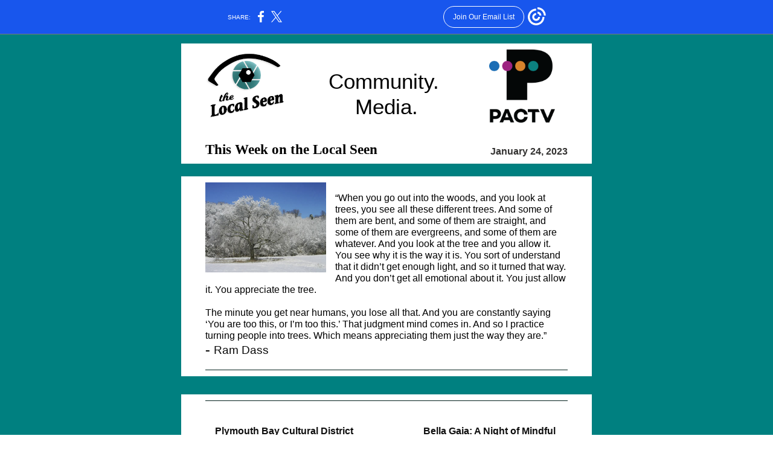

--- FILE ---
content_type: text/html; charset=utf-8
request_url: https://myemail-api.constantcontact.com/You-are-the-Local-Seen--Friend.html?soid=1102118098712&aid=wSQI2JjtiZc
body_size: 7982
content:
<!DOCTYPE html><html xmlns:fb="https://www.facebook.com/2008/fbml" lang="en-US"><head><meta property="og:title" content="You are the Local Seen  Friend"><meta property="og:site_name" content="the Local Seen by PACTV"><meta property="og:type" content="article"><meta property="og:image" content="https://files.constantcontact.com/8179b5b9001/0badfe73-e805-46b3-acd9-cd6f1ef3c67e.png"><meta property="og:image" content="https://files.constantcontact.com/8179b5b9001/bad67465-d00e-4ddb-9dc2-a65bba8f2004.png"><meta property="og:image" content="https://files.constantcontact.com/8179b5b9001/d0db21e7-b641-4453-9aaa-dd1915ad191f.jpg"><meta property="og:image" content="https://web-extract.constantcontact.com/v1/thumbnail?url=http%3A%2F%2Fi.ytimg.com%2Fvi%2FCpt27kO4G6s%2Fhqdefault.jpg"><meta property="og:image" content="https://web-extract.constantcontact.com/v1/thumbnail?url=https%3A%2F%2Fi.ytimg.com%2Fvi%2FxLIMnVKJybY%2Fhqdefault.jpg"><meta property="og:image" content="https://web-extract.constantcontact.com/v1/thumbnail?url=https%3A%2F%2Fi.ytimg.com%2Fvi%2FxBhhb5bVBtY%2Fhqdefault.jpg"><meta property="og:image" content="https://web-extract.constantcontact.com/v1/thumbnail?url=https%3A%2F%2Fi.ytimg.com%2Fvi%2FN6Om-YUCK6g%2Fhqdefault.jpg"><meta property="og:image" content="https://web-extract.constantcontact.com/v1/thumbnail?url=https%3A%2F%2Fi.ytimg.com%2Fvi%2F0M_C-t1yk90%2Fhqdefault.jpg"><meta property="og:image" content="https://web-extract.constantcontact.com/v1/thumbnail?url=https%3A%2F%2Fi.ytimg.com%2Fvi%2F0ZcbykK_p6k%2Fhqdefault.jpg"><meta property="og:image" content="https://files.constantcontact.com/8179b5b9001/b3e22764-4748-41c6-8c1e-49e22c37e7f3.jpg"><meta property="og:image" content="https://files.constantcontact.com/8179b5b9001/67959f0e-a48f-401d-b48a-c0a620db5df6.png"><meta property="og:image" content="https://files.constantcontact.com/8179b5b9001/44e7e8f1-e9d1-4e79-90f9-e9f85100164d.jpg"><meta property="og:image" content="https://files.constantcontact.com/8179b5b9001/92ecbdb6-5159-4edf-86e2-25a7cfd4cbed.png"><meta property="og:image" content="https://web-extract.constantcontact.com/v1/thumbnail?url=https%3A%2F%2Fi.ytimg.com%2Fvi%2FoxMHNCKFL5c%2Fhqdefault.jpg"><meta property="og:image" content="https://web-extract.constantcontact.com/v1/thumbnail?url=https%3A%2F%2Fi.ytimg.com%2Fvi%2F2D-es_5sJjE%2Fhqdefault.jpg"><meta property="og:image" content="https://web-extract.constantcontact.com/v1/thumbnail?url=https%3A%2F%2Fi.ytimg.com%2Fvi%2FfBuj8WNHFIs%2Fhqdefault.jpg"><meta property="og:image" content="https://web-extract.constantcontact.com/v1/thumbnail?url=https%3A%2F%2Fi.ytimg.com%2Fvi%2FJnCS_1tyoQk%2Fhqdefault.jpg"><meta property="og:image" content="https://files.constantcontact.com/8179b5b9001/35cfd2b9-1717-4f8f-ab63-ea2172c8890e.png"><meta property="og:image" content="https://imgssl.constantcontact.com/letters/images/1101116784221/S.gif"><meta property="og:image" content="https://imgssl.constantcontact.com/letters/images/sys/S.gif"><meta property="og:image" content="https://imgssl.constantcontact.com/letters/images/sys/S.gif"><meta property="og:image" content="https://imgssl.constantcontact.com/letters/images/sys/S.gif"><meta property="og:image" content="https://imgssl.constantcontact.com/letters/images/1101116784221/S.gif"><meta property="og:image" content="https://imgssl.constantcontact.com/letters/images/1101116784221/S.gif"><meta property="og:image" content="https://imgssl.constantcontact.com/letters/images/1101116784221/S.gif"><meta property="og:image" content="https://imgssl.constantcontact.com/letters/images/1101116784221/S.gif"><meta property="og:image" content="https://imgssl.constantcontact.com/letters/images/1101116784221/S.gif"><meta property="og:image" content="https://imgssl.constantcontact.com/letters/images/CPE/SocialIcons/circles/circleColor_YouTube_v4.png"><meta property="og:image" content="https://imgssl.constantcontact.com/letters/images/CPE/SocialIcons/circles/circleColor_Instagram_v4.png"><meta property="og:image" content="https://imgssl.constantcontact.com/letters/images/CPE/SocialIcons/circles/circleColor_Facebook_v4.png"><meta property="og:image" content="https://imgssl.constantcontact.com/letters/images/1101116784221/S.gif"><meta property="og:image" content="https://imgssl.constantcontact.com/letters/images/1101116784221/S.gif"><meta property="og:image" content="https://imgssl.constantcontact.com/letters/images/1101116784221/S.gif"><meta property="og:image" content="https://imgssl.constantcontact.com/letters/images/CTCTFooter/Logo_Blue_Orange_2022.png"><meta property="twitter:image" content="https://files.constantcontact.com/8179b5b9001/0badfe73-e805-46b3-acd9-cd6f1ef3c67e.png"><meta property="og:description" content="What's good and good to know in our community ﻿Community.  Media.   This Week on the Local Seen    January 24, 2023 ﻿“When you go out into the woods, and you look at trees, you see all these different">  <meta http-equiv="Content-Type" content="text/html; charset=utf-8"> <meta name="viewport" content="width=device-width, initial-scale=1, maximum-scale=1">   <style type="text/css" data-premailer="ignore"> 
@media only screen and (max-width:480px) { .footer-main-width { width: 100% !important; }  .footer-mobile-hidden { display: none !important; }  .footer-mobile-hidden { display: none !important; }  .footer-column { display: block !important; }  .footer-mobile-stack { display: block !important; }  .footer-mobile-stack-padding { padding-top: 3px; } } 
/* IE: correctly scale images with w/h attbs */ img { -ms-interpolation-mode: bicubic; } 
.layout { min-width: 100%; } 
table { table-layout: fixed; } .shell_outer-row { table-layout: auto; } 
/* Gmail/Web viewport fix */ u + .body .shell_outer-row { width: 700px; } 
@media screen {  @font-face { font-family: 'Merriweather'; font-style: normal; font-weight: 400; src: local('Merriweather Regular'), local('Merriweather-Regular'), url(https://fonts.gstatic.com/s/merriweather/v19/u-440qyriQwlOrhSvowK_l5-fCZMdeX3rg.woff2) format('woff2'); unicode-range: U+0000-00FF, U+0131, U+0152-0153, U+02C6, U+02DA, U+02DC, U+2000-206F, U+2074, U+20AC, U+2212, U+2215; }  }  /* LIST AND p STYLE OVERRIDES */ .text .text_content-cell p { margin: 0; padding: 0; margin-bottom: 0; } .text .text_content-cell ul, .text .text_content-cell ol { padding: 0; margin: 0 0 0 40px; } .text .text_content-cell li { padding: 0; margin: 0; /* line-height: 1.2; Remove after testing */ } /* Text Link Style Reset */ a { text-decoration: underline; } /* iOS: Autolink styles inherited */ a[x-apple-data-detectors] { text-decoration: underline !important; font-size: inherit !important; font-family: inherit !important; font-weight: inherit !important; line-height: inherit !important; color: inherit !important; } /* FF/Chrome: Smooth font rendering */ .text .text_content-cell { -webkit-font-smoothing: antialiased; -moz-osx-font-smoothing: grayscale; } 
</style> <!--[if gte mso 9]> <style id="ol-styles"> 
/* OUTLOOK-SPECIFIC STYLES */ li { text-indent: -1em; padding: 0; margin: 0; /* line-height: 1.2; Remove after testing */ } ul, ol { padding: 0; margin: 0 0 0 40px; } p { margin: 0; padding: 0; margin-bottom: 0; } 
</style> <![endif]-->  <style>@media only screen and (max-width:480px) {
.button_content-cell {
padding-top: 10px !important; padding-right: 20px !important; padding-bottom: 10px !important; padding-left: 20px !important;
}
.button_border-row .button_content-cell {
padding-top: 10px !important; padding-right: 20px !important; padding-bottom: 10px !important; padding-left: 20px !important;
}
.column .content-padding-horizontal {
padding-left: 20px !important; padding-right: 20px !important;
}
.layout .column .content-padding-horizontal .content-padding-horizontal {
padding-left: 0px !important; padding-right: 0px !important;
}
.layout .column .content-padding-horizontal .block-wrapper_border-row .content-padding-horizontal {
padding-left: 20px !important; padding-right: 20px !important;
}
.dataTable {
overflow: auto !important;
}
.dataTable .dataTable_content {
width: auto !important;
}
.image--mobile-scale .image_container img {
width: auto !important;
}
.image--mobile-center .image_container img {
margin-left: auto !important; margin-right: auto !important;
}
.layout-margin .layout-margin_cell {
padding: 0px 20px !important;
}
.layout-margin--uniform .layout-margin_cell {
padding: 20px 20px !important;
}
.scale {
width: 100% !important;
}
.stack {
display: block !important; box-sizing: border-box;
}
.hide {
display: none !important;
}
u + .body .shell_outer-row {
width: 100% !important;
}
.socialFollow_container {
text-align: center !important;
}
.text .text_content-cell {
font-size: 16px !important;
}
.text .text_content-cell h1 {
font-size: 24px !important;
}
.text .text_content-cell h2 {
font-size: 20px !important;
}
.text .text_content-cell h3 {
font-size: 20px !important;
}
.text--sectionHeading .text_content-cell {
font-size: 24px !important;
}
.text--heading .text_content-cell {
font-size: 24px !important;
}
.text--dataTable .text_content-cell .dataTable .dataTable_content-cell {
font-size: 14px !important;
}
.text--dataTable .text_content-cell .dataTable th.dataTable_content-cell {
font-size: px !important;
}
}
</style>
<title>You are the Local Seen  Friend</title><script type="text/javascript">
var __plink_targets = {
"linkedin.post": "https://s.rs6.net/t?sid=1102118098712&e=wSQI2JjtiZc&c=4&r=1",
"addthis.share": "https://s.rs6.net/t?sid=1102118098712&e=wSQI2JjtiZc&c=5&r=1",
"facebook.like": "https://s.rs6.net/t?sid=1102118098712&e=wSQI2JjtiZc&c=2&r=0",
"twitter.tweet": "https://s.rs6.net/t?sid=1102118098712&e=wSQI2JjtiZc&c=3&r=1",
"x.tweet": "https://s.rs6.net/t?sid=1102118098712&e=wSQI2JjtiZc&c=3&r=1",
"facebook.share": "https://s.rs6.net/t?sid=1102118098712&e=wSQI2JjtiZc&c=1&r=1",
"facebook.send": "https://s.rs6.net/t?sid=1102118098712&e=wSQI2JjtiZc&c=6&r=0",
"permalink.view": "https://s.rs6.net/t?sid=1102118098712&e=wSQI2JjtiZc&c=0&r=0"
};
</script>
<script type="text/javascript" src="https://myemail-op.constantcontact.com/page/js/campaignPage.js?soid=yyfxvncab&visitorHost=https%3A%2F%2Fvisitor.constantcontact.com&pageName=You%20are%20the%20Local%20Seen%20%20Friend"></script>
</head> <body class="body template template--en-US" data-template-version="1.20.1" data-canonical-name="CPE-PT17831" align="center" style="-ms-text-size-adjust: 100%; -webkit-text-size-adjust: 100%; min-width: 100%; width: 100%; margin: 0px; padding: 0px;"> <div id="preheader" style="color: transparent; display: none; font-size: 1px; line-height: 1px; max-height: 0px; max-width: 0px; opacity: 0; overflow: hidden;"><span data-entity-ref="preheader">What's good and good to know in our community</span></div> <div id="tracking-image" style="color: transparent; display: none; font-size: 1px; line-height: 1px; max-height: 0px; max-width: 0px; opacity: 0; overflow: hidden;"></div> <div class="shell" lang="en-US" style="background-color: #008080;">    <table class="shell_panel-row" width="100%" border="0" cellpadding="0" cellspacing="0" style="background: #008080 url('') no-repeat center top / cover;" bgcolor="#008080" background=""> <tbody><tr class=""> <td class="shell_panel-cell" style="" align="center" valign="top"> <table class="shell_width-row scale" style="width: 700px;" align="center" border="0" cellpadding="0" cellspacing="0"> <tbody><tr> <td class="shell_width-cell" style="padding: 15px 10px;" align="center" valign="top"> <table class="shell_content-row" width="100%" align="center" border="0" cellpadding="0" cellspacing="0"> <tbody><tr> <td class="shell_content-cell" style="background-color: #ffffff; padding: 0; border: 0px solid #3e3e3e;" align="center" valign="top" bgcolor="#ffffff"> <table class="layout layout--3-column" style="table-layout: fixed;" width="100%" border="0" cellpadding="0" cellspacing="0"> <tbody><tr> <td class="column column--1 scale stack" style="width: 25%;" align="center" valign="top">
<table class="image image--padding-vertical image--mobile-scale image--mobile-center" width="100%" border="0" cellpadding="0" cellspacing="0"> <tbody><tr> <td class="image_container content-padding-horizontal" align="center" valign="top" style="padding: 10px 0px 10px 40px;"> <img data-image-content="" class="image_content" width="130" src="https://files.constantcontact.com/8179b5b9001/0badfe73-e805-46b3-acd9-cd6f1ef3c67e.png" alt="" style="display: block; height: auto; max-width: 100%;"> </td> </tr> </tbody></table> </td>  <td class="column column--2 scale stack" style="width: 50%;" align="center" valign="top">
<table class="text text--padding-vertical" width="100%" border="0" cellpadding="0" cellspacing="0" style="table-layout: fixed;"> <tbody><tr> <td class="text_content-cell content-padding-horizontal" style="text-align: left; font-family: Arial,Verdana,Helvetica,sans-serif; color: #3E3E3E; font-size: 14px; line-height: 1.2; display: block; word-wrap: break-word; padding: 10px 20px;" align="left" valign="top">
<p style="margin: 0;"><br></p>
<p style="margin: 0;"><br></p>
<p style="text-align: center; margin: 0;" align="center"><span style="color: black; font-size: 35px; font-family: Impact, Charcoal, sans-serif;"><span class="ql-cursor">﻿</span>Community.&nbsp; Media.</span></p>
</td> </tr> </tbody></table> </td>  <td class="column column--3 scale stack" style="width: 25%;" align="center" valign="top">
<table class="image image--padding-vertical image--mobile-scale image--mobile-center" width="100%" border="0" cellpadding="0" cellspacing="0"> <tbody><tr> <td class="image_container content-padding-horizontal" align="left" valign="top" style="padding: 10px 40px 10px 0px;"> <img data-image-content="" class="image_content" width="109" src="https://files.constantcontact.com/8179b5b9001/bad67465-d00e-4ddb-9dc2-a65bba8f2004.png" alt="" style="display: block; height: auto; max-width: 100%;"> </td> </tr> </tbody></table> </td> </tr> </tbody></table> <table class="layout layout--2-column" style="table-layout: fixed;" width="100%" border="0" cellpadding="0" cellspacing="0"> <tbody><tr> <td class="column column--1 scale stack" style="width: 60%;" align="center" valign="top">
<div class="spacer" style="line-height: 10px; height: 10px;"> </div>
<table class="text text--heading text--padding-vertical" width="100%" border="0" cellpadding="0" cellspacing="0" style="table-layout: fixed;"> <tbody><tr> <td class="text_content-cell content-padding-horizontal" style="text-align: left; font-family: Tahoma,Geneva,sans-serif; color: #3E3E3E; font-size: 24px; line-height: 1.2; display: block; word-wrap: break-word; font-weight: bold; padding: 10px 20px 10px 40px;" align="left" valign="top"><h1 style="font-family: Tahoma,Geneva,sans-serif; color: #3E3E3E; font-size: 24px; font-weight: bold; margin: 0;"><span style="font-size: 23px; font-family: Georgia, &quot;Times New Roman&quot;, Times, serif; color: rgb(0, 0, 0);">This Week on the Local Seen&nbsp;</span></h1></td> </tr> </tbody></table> </td>  <td class="column column--2 scale stack" style="width: 40%;" align="center" valign="top">
<div class="spacer" style="line-height: 18px; height: 18px;"> </div>
<table class="text text--article text--padding-vertical" width="100%" border="0" cellpadding="0" cellspacing="0" style="table-layout: fixed;"> <tbody><tr> <td class="text_content-cell content-padding-horizontal" style="text-align: right; font-family: Arial,Verdana,Helvetica,sans-serif; color: #343332; font-size: 16px; line-height: 1.2; display: block; word-wrap: break-word; padding: 10px 40px 10px 20px;" align="right" valign="top"><p style="margin: 0;"><span style="font-family: &quot;Lucida Sans Unicode&quot;, &quot;Lucida Grande&quot;, sans-serif; font-weight: bold;">January 24, 2023 </span></p></td> </tr> </tbody></table> </td> </tr> </tbody></table> <table class="layout layout--1-column" style="background-color: #008080; table-layout: fixed;" width="100%" border="0" cellpadding="0" cellspacing="0" bgcolor="#008080"> <tbody><tr> <td class="column column--1 scale stack" style="width: 100%;" align="center" valign="top">
<table class="divider" width="100%" cellpadding="0" cellspacing="0" border="0"> <tbody><tr> <td class="divider_container content-padding-horizontal" style="padding: 0px 40px 20px;" width="100%" align="center" valign="top"> <table class="divider_content-row" style="height: 1px; width: 100%;" cellpadding="0" cellspacing="0" border="0"> <tbody><tr> <td class="divider_content-cell" style="background-color: #008080; height: 1px; line-height: 1px; padding-bottom: 0px; border-bottom-width: 0px;" height="1" align="center" bgcolor="#008080"> <img alt="" width="5" height="1" border="0" hspace="0" vspace="0" src="https://imgssl.constantcontact.com/letters/images/1101116784221/S.gif" style="display: block; height: 1px; width: 5px;"> </td> </tr> </tbody></table> </td> </tr> </tbody></table> </td> </tr> </tbody></table> <table class="layout layout--1-column" style="table-layout: fixed;" width="100%" border="0" cellpadding="0" cellspacing="0"> <tbody><tr> <td class="column column--1 scale stack" style="width: 100%;" align="center" valign="top">
<table class="text text--padding-vertical" width="100%" border="0" cellpadding="0" cellspacing="0" style="table-layout: fixed;"> <tbody><tr> <td class="text_content-cell content-padding-horizontal" style="text-align: left; font-family: Arial,Verdana,Helvetica,sans-serif; color: #3E3E3E; font-size: 14px; line-height: 1.2; display: block; word-wrap: break-word; padding: 10px 40px;" align="left" valign="top">
<table class="image image--float-left scale image--mobile-scale image--mobile-center" align="left" border="0" cellpadding="0" cellspacing="0" style="mso-table-rspace: 5.75pt;"> <tbody><tr> <td class="image_container scale stack" align="left" valign="" style="padding-top: 0px; padding-bottom: 0px;"> <img data-image-content="" class="image_content" width="200" src="https://files.constantcontact.com/8179b5b9001/d0db21e7-b641-4453-9aaa-dd1915ad191f.jpg" alt="snowy-treescape.jpg" style="display: block; height: auto; max-width: 100%;"> </td> <td class="image_spacer hide" width="15" height="1" align="center" valign="top" style="height: 1px; line-height: 1px; padding: 0px;"> <img alt="" width="15" height="1" border="0" hspace="0" vspace="0" src="https://imgssl.constantcontact.com/letters/images/sys/S.gif"> </td> </tr> <tr> <td class="image_spacer_bottom hide" height="5" align="center" valign="top" style="height: 5px; line-height: 1px; padding: 0px;"> <img alt="" width="1" height="5" border="0" hspace="0" vspace="0" src="https://imgssl.constantcontact.com/letters/images/sys/S.gif"> </td> <td class="image_spacer hide" width="5" height="5" align="center" valign="top" style="height: 1px; line-height: 1px; padding: 0px;"> <img alt="" width="5" height="1" border="0" hspace="0" vspace="0" src="https://imgssl.constantcontact.com/letters/images/sys/S.gif"> </td> </tr> </tbody></table> <p style="margin: 0;"><br></p>
<p style="margin: 0;"><span style="font-size: 16px; color: rgb(0, 0, 0); font-family: &quot;Lucida Sans Unicode&quot;, &quot;Lucida Grande&quot;, sans-serif;">﻿“When you go out into the woods, and you look at trees, you see all these different trees. And some of them are bent, and some of them are straight, and some of them are evergreens, and some of them are whatever. And you look at the tree and you allow it. You see why it is the way it is. You sort of understand that it didn’t get enough light, and so it turned that way. And you don’t get all emotional about it. You just allow it. You appreciate the tree.</span></p>
<p style="margin: 0;"><span style="font-size: 16px; color: rgb(0, 0, 0); font-family: &quot;Lucida Sans Unicode&quot;, &quot;Lucida Grande&quot;, sans-serif;"><span class="ql-cursor">﻿</span></span></p>
<p style="margin: 0;"><span style="font-size: 16px; color: rgb(0, 0, 0); font-family: &quot;Lucida Sans Unicode&quot;, &quot;Lucida Grande&quot;, sans-serif;">The minute you get near humans, you lose all that. And you are constantly saying ‘You are too this, or I’m too this.’ That judgment mind comes in. And so I practice turning people into trees. Which means appreciating them just the way they are.”</span></p>
<p style="margin: 0;"><span style="font-size: 23px; color: rgb(10, 10, 10); font-family: Georgia, &quot;Times New Roman&quot;, Times, serif;">﻿- </span><span style="font-size: 19px; color: rgb(10, 10, 10); font-family: &quot;Lucida Sans Unicode&quot;, &quot;Lucida Grande&quot;, sans-serif;">Ram Dass </span></p>
</td> </tr> </tbody></table> </td> </tr> </tbody></table> <table class="layout layout--1-column" style="table-layout: fixed;" width="100%" border="0" cellpadding="0" cellspacing="0"> <tbody><tr> <td class="column column--1 scale stack" style="width: 100%;" align="center" valign="top">
<table class="divider" width="100%" cellpadding="0" cellspacing="0" border="0"> <tbody><tr> <td class="divider_container content-padding-horizontal" style="padding: 10px 40px;" width="100%" align="center" valign="top"> <table class="divider_content-row" style="height: 1px; width: 100%;" cellpadding="0" cellspacing="0" border="0"> <tbody><tr> <td class="divider_content-cell" style="height: 1px; line-height: 1px; padding-bottom: 0px; background-color: #021f1c; border-bottom-width: 0px;" height="1" align="center" bgcolor="#021f1c"> <img alt="" width="5" height="1" border="0" hspace="0" vspace="0" src="https://imgssl.constantcontact.com/letters/images/1101116784221/S.gif" style="display: block; height: 1px; width: 5px;"> </td> </tr> </tbody></table> </td> </tr> </tbody></table> </td> </tr> </tbody></table> <table class="layout layout--1-column" style="background-color: #008080; table-layout: fixed;" width="100%" border="0" cellpadding="0" cellspacing="0" bgcolor="#008080"> <tbody><tr> <td class="column column--1 scale stack" style="width: 100%;" align="center" valign="top"><div class="spacer" style="height: 30px; line-height: 30px;"> </div></td> </tr> </tbody></table> <table class="layout layout--1-column" style="table-layout: fixed;" width="100%" border="0" cellpadding="0" cellspacing="0"> <tbody><tr> <td class="column column--1 scale stack" style="width: 100%;" align="center" valign="top">
<table class="divider" width="100%" cellpadding="0" cellspacing="0" border="0"> <tbody><tr> <td class="divider_container content-padding-horizontal" style="padding: 10px 40px;" width="100%" align="center" valign="top"> <table class="divider_content-row" style="height: 1px; width: 100%;" cellpadding="0" cellspacing="0" border="0"> <tbody><tr> <td class="divider_content-cell" style="height: 1px; line-height: 1px; padding-bottom: 0px; background-color: #021f1c; border-bottom-width: 0px;" height="1" align="center" bgcolor="#021f1c"> <img alt="" width="5" height="1" border="0" hspace="0" vspace="0" src="https://imgssl.constantcontact.com/letters/images/1101116784221/S.gif" style="display: block; height: 1px; width: 5px;"> </td> </tr> </tbody></table> </td> </tr> </tbody></table> </td> </tr> </tbody></table> <table class="layout layout--1-column" style="table-layout: fixed;" width="100%" border="0" cellpadding="0" cellspacing="0"> <tbody><tr> <td class="column column--1 scale stack" style="width: 50%;" align="center" valign="top">
<table class="image image--padding-vertical image--mobile-scale image--mobile-center" width="100%" border="0" cellpadding="0" cellspacing="0"> <tbody><tr> <td class="image_container content-padding-horizontal" align="center" valign="top" style="padding: 10px 40px;"> <a href="https://youtu.be/Cpt27kO4G6s" data-trackable="true"><img data-image-content="" class="image_content" width="260" src="https://web-extract.constantcontact.com/v1/thumbnail?url=http%3A%2F%2Fi.ytimg.com%2Fvi%2FCpt27kO4G6s%2Fhqdefault.jpg" alt="" style="display: block; height: auto; max-width: 100%;"></a> </td> </tr> </tbody></table> <table class="text text--padding-vertical" width="100%" border="0" cellpadding="0" cellspacing="0" style="table-layout: fixed;"> <tbody><tr> <td class="text_content-cell content-padding-horizontal" style="text-align: left; font-family: Arial,Verdana,Helvetica,sans-serif; color: #3E3E3E; font-size: 14px; line-height: 1.2; display: block; word-wrap: break-word; padding: 10px 40px;" align="left" valign="top">
<p style="text-align: center; margin: 0;" align="center"><span style="font-size: 16px; color: rgb(15, 15, 15); font-family: &quot;Lucida Sans Unicode&quot;, &quot;Lucida Grande&quot;, sans-serif; font-weight: bold;">Plymouth Bay Cultural District  </span></p>
<p style="text-align: center; margin: 0;" align="center"><span style="font-size: 16px; color: rgb(15, 15, 15); font-family: &quot;Lucida Sans Unicode&quot;, &quot;Lucida Grande&quot;, sans-serif;"> reflects and expresses our community's cultural identity, all with a tiny group of volunteer staff - see how you can get involved! </span></p>
</td> </tr> </tbody></table> </td>  <td class="column column--1 scale stack" style="width: 50%;" align="center" valign="top">
<table class="image image--padding-vertical image--mobile-scale image--mobile-center" width="100%" border="0" cellpadding="0" cellspacing="0"> <tbody><tr> <td class="image_container content-padding-horizontal" align="center" valign="top" style="padding: 10px 40px;"> <a href="https://youtu.be/xLIMnVKJybY" data-trackable="true"><img data-image-content="" class="image_content" width="260" src="https://web-extract.constantcontact.com/v1/thumbnail?url=https%3A%2F%2Fi.ytimg.com%2Fvi%2FxLIMnVKJybY%2Fhqdefault.jpg" alt="" style="display: block; height: auto; max-width: 100%;"></a> </td> </tr> </tbody></table> <table class="text text--padding-vertical" width="100%" border="0" cellpadding="0" cellspacing="0" style="table-layout: fixed;"> <tbody><tr> <td class="text_content-cell content-padding-horizontal" style="text-align: left; font-family: Arial,Verdana,Helvetica,sans-serif; color: #3E3E3E; font-size: 14px; line-height: 1.2; display: block; word-wrap: break-word; padding: 10px 40px;" align="left" valign="top">
<p style="text-align: center; margin: 0;" align="center"><span style="font-size: 16px; color: rgb(15, 15, 15); font-weight: bold; font-family: &quot;Lucida Sans Unicode&quot;, &quot;Lucida Grande&quot;, sans-serif;">Bella Gaia: A Night of Mindful Meditation </span></p>
<p style="text-align: center; margin: 0;" align="center"><span style="font-size: 16px; color: rgb(15, 15, 15); font-weight: bold; font-family: &quot;Lucida Sans Unicode&quot;, &quot;Lucida Grande&quot;, sans-serif;">﻿</span><span style="color: rgb(15, 15, 15); font-family: &quot;Lucida Sans Unicode&quot;, &quot;Lucida Grande&quot;, sans-serif; font-size: 16px;">at Blake Planetarium on </span></p>
<p style="text-align: center; margin: 0;" align="center"><span style="color: rgb(15, 15, 15); font-family: &quot;Lucida Sans Unicode&quot;, &quot;Lucida Grande&quot;, sans-serif; font-size: 16px;"><span class="ql-cursor">﻿</span>February 7th </span></p>
</td> </tr> </tbody></table> </td> </tr> </tbody></table> <table class="layout layout--1-column" style="table-layout: fixed;" width="100%" border="0" cellpadding="0" cellspacing="0"> <tbody><tr> <td class="column column--1 scale stack" style="width: 100%;" align="center" valign="top">
<table class="divider" width="100%" cellpadding="0" cellspacing="0" border="0"> <tbody><tr> <td class="divider_container content-padding-horizontal" style="padding: 10px 40px;" width="100%" align="center" valign="top"> <table class="divider_content-row" style="height: 1px; width: 100%;" cellpadding="0" cellspacing="0" border="0"> <tbody><tr> <td class="divider_content-cell" style="height: 1px; line-height: 1px; padding-bottom: 0px; background-color: #021f1c; border-bottom-width: 0px;" height="1" align="center" bgcolor="#021f1c"> <img alt="" width="5" height="1" border="0" hspace="0" vspace="0" src="https://imgssl.constantcontact.com/letters/images/1101116784221/S.gif" style="display: block; height: 1px; width: 5px;"> </td> </tr> </tbody></table> </td> </tr> </tbody></table> </td> </tr> </tbody></table> <table class="layout layout--1-column" style="table-layout: fixed;" width="100%" border="0" cellpadding="0" cellspacing="0"> <tbody><tr> <td class="column column--1 scale stack" style="width: 50%;" align="center" valign="top">
<table class="image image--padding-vertical image--mobile-scale image--mobile-center" width="100%" border="0" cellpadding="0" cellspacing="0"> <tbody><tr> <td class="image_container content-padding-horizontal" align="center" valign="top" style="padding: 10px 40px;"> <a href="https://youtu.be/xBhhb5bVBtY" data-trackable="true"><img data-image-content="" class="image_content" width="260" src="https://web-extract.constantcontact.com/v1/thumbnail?url=https%3A%2F%2Fi.ytimg.com%2Fvi%2FxBhhb5bVBtY%2Fhqdefault.jpg" alt="" style="display: block; height: auto; max-width: 100%;"></a> </td> </tr> </tbody></table> <table class="text text--padding-vertical" width="100%" border="0" cellpadding="0" cellspacing="0" style="table-layout: fixed;"> <tbody><tr> <td class="text_content-cell content-padding-horizontal" style="text-align: left; font-family: Arial,Verdana,Helvetica,sans-serif; color: #3E3E3E; font-size: 14px; line-height: 1.2; display: block; word-wrap: break-word; padding: 10px 40px;" align="left" valign="top">
<p style="text-align: center; margin: 0;" align="center"><span style="color: rgb(15, 15, 15); font-size: 16px; font-weight: bold; font-family: &quot;Lucida Sans Unicode&quot;, &quot;Lucida Grande&quot;, sans-serif;">Boston Herstory: Notable Women in Boston's History</span></p>
<p style="text-align: center; margin: 0;" align="center"><span style="color: rgb(15, 15, 15); font-family: &quot;Lucida Sans Unicode&quot;, &quot;Lucida Grande&quot;, sans-serif; font-size: 16px;">on February 2nd at the Duxbury Free Library, presented by representatives of the Boston Women's Heritage Trail</span></p>
</td> </tr> </tbody></table> </td>  <td class="column column--1 scale stack" style="width: 50%;" align="center" valign="top">
<table class="image image--padding-vertical image--mobile-scale image--mobile-center" width="100%" border="0" cellpadding="0" cellspacing="0"> <tbody><tr> <td class="image_container content-padding-horizontal" align="center" valign="top" style="padding: 10px 40px;"> <a href="https://youtu.be/N6Om-YUCK6g" data-trackable="true"><img data-image-content="" class="image_content" width="260" src="https://web-extract.constantcontact.com/v1/thumbnail?url=https%3A%2F%2Fi.ytimg.com%2Fvi%2FN6Om-YUCK6g%2Fhqdefault.jpg" alt="" style="display: block; height: auto; max-width: 100%;"></a> </td> </tr> </tbody></table> <table class="text text--padding-vertical" width="100%" border="0" cellpadding="0" cellspacing="0" style="table-layout: fixed;"> <tbody><tr> <td class="text_content-cell content-padding-horizontal" style="text-align: left; font-family: Arial,Verdana,Helvetica,sans-serif; color: #3E3E3E; font-size: 14px; line-height: 1.2; display: block; word-wrap: break-word; padding: 10px 40px;" align="left" valign="top">
<p style="text-align: center; margin: 0;" align="center"><span style="color: rgb(15, 15, 15); font-family: &quot;Lucida Sans Unicode&quot;, &quot;Lucida Grande&quot;, sans-serif; font-weight: bold; font-size: 16px;">SNAP Benefits Assistance through the Pembroke COA </span></p>
<p style="text-align: center; margin: 0;" align="center"><span style="color: rgb(15, 15, 15); font-family: &quot;Lucida Sans Unicode&quot;, &quot;Lucida Grande&quot;, sans-serif; font-size: 16px;"> The Pembroke Council on Aging is one of your local SNAP Outreach Partners. </span></p>
</td> </tr> </tbody></table> </td> </tr> </tbody></table> <table class="layout layout--1-column" style="table-layout: fixed;" width="100%" border="0" cellpadding="0" cellspacing="0"> <tbody><tr> <td class="column column--1 scale stack" style="width: 100%;" align="center" valign="top">
<table class="divider" width="100%" cellpadding="0" cellspacing="0" border="0"> <tbody><tr> <td class="divider_container content-padding-horizontal" style="padding: 10px 40px;" width="100%" align="center" valign="top"> <table class="divider_content-row" style="height: 1px; width: 100%;" cellpadding="0" cellspacing="0" border="0"> <tbody><tr> <td class="divider_content-cell" style="height: 1px; line-height: 1px; padding-bottom: 0px; background-color: #021f1c; border-bottom-width: 0px;" height="1" align="center" bgcolor="#021f1c"> <img alt="" width="5" height="1" border="0" hspace="0" vspace="0" src="https://imgssl.constantcontact.com/letters/images/1101116784221/S.gif" style="display: block; height: 1px; width: 5px;"> </td> </tr> </tbody></table> </td> </tr> </tbody></table> </td> </tr> </tbody></table> <table class="layout layout--1-column" style="table-layout: fixed;" width="100%" border="0" cellpadding="0" cellspacing="0"> <tbody><tr> <td class="column column--1 scale stack" style="width: 50%;" align="center" valign="top">
<table class="image image--padding-vertical image--mobile-scale image--mobile-center" width="100%" border="0" cellpadding="0" cellspacing="0"> <tbody><tr> <td class="image_container content-padding-horizontal" align="center" valign="top" style="padding: 10px 40px;"> <a href="https://youtu.be/0M_C-t1yk90" data-trackable="true"><img data-image-content="" class="image_content" width="260" src="https://web-extract.constantcontact.com/v1/thumbnail?url=https%3A%2F%2Fi.ytimg.com%2Fvi%2F0M_C-t1yk90%2Fhqdefault.jpg" alt="" style="display: block; height: auto; max-width: 100%;"></a> </td> </tr> </tbody></table> <table class="text text--padding-vertical" width="100%" border="0" cellpadding="0" cellspacing="0" style="table-layout: fixed;"> <tbody><tr> <td class="text_content-cell content-padding-horizontal" style="text-align: left; font-family: Arial,Verdana,Helvetica,sans-serif; color: #3E3E3E; font-size: 14px; line-height: 1.2; display: block; word-wrap: break-word; padding: 10px 40px;" align="left" valign="top">
<p style="text-align: center; margin: 0;" align="center"><span style="color: rgb(15, 15, 15); font-family: &quot;Lucida Sans Unicode&quot;, &quot;Lucida Grande&quot;, sans-serif; font-size: 16px; font-weight: bold;">Teen Talk at the Plymouth Family Resource Center</span></p>
<p style="text-align: center; margin: 0;" align="center"><span style="color: rgb(15, 15, 15); font-family: &quot;Lucida Sans Unicode&quot;, &quot;Lucida Grande&quot;, sans-serif; font-size: 16px;">On Thursday afternoons from 4:00 pm - 5:00 pm, teens aged 13 through 17 can meet to talk about issues they encounter and explore them in a supportive environment</span></p>
<p style="text-align: center; margin: 0;" align="center"><br></p>
</td> </tr> </tbody></table> </td>  <td class="column column--1 scale stack" style="width: 50%;" align="center" valign="top">
<table class="image image--padding-vertical image--mobile-scale image--mobile-center" width="100%" border="0" cellpadding="0" cellspacing="0"> <tbody><tr> <td class="image_container content-padding-horizontal" align="center" valign="top" style="padding: 10px 40px;"> <a href="https://youtu.be/0ZcbykK_p6k" data-trackable="true"><img data-image-content="" class="image_content" width="260" src="https://web-extract.constantcontact.com/v1/thumbnail?url=https%3A%2F%2Fi.ytimg.com%2Fvi%2F0ZcbykK_p6k%2Fhqdefault.jpg" alt="" style="display: block; height: auto; max-width: 100%;"></a> </td> </tr> </tbody></table> <table class="text text--padding-vertical" width="100%" border="0" cellpadding="0" cellspacing="0" style="table-layout: fixed;"> <tbody><tr> <td class="text_content-cell content-padding-horizontal" style="text-align: left; font-family: Arial,Verdana,Helvetica,sans-serif; color: #3E3E3E; font-size: 14px; line-height: 1.2; display: block; word-wrap: break-word; padding: 10px 40px;" align="left" valign="top">
<p style="text-align: center; margin: 0;" align="center"><span style="color: rgb(15, 15, 15); font-family: &quot;Lucida Sans Unicode&quot;, &quot;Lucida Grande&quot;, sans-serif; font-size: 16px; font-weight: bold;">South Shore Food &amp; Wine Festival at Plymouth Memorial Hall</span></p>
<p style="text-align: center; margin: 0;" align="center"><span style="color: rgb(15, 15, 15); font-family: &quot;Lucida Sans Unicode&quot;, &quot;Lucida Grande&quot;, sans-serif; font-size: 16px;"> on February 4th </span></p>
</td> </tr> </tbody></table> </td> </tr> </tbody></table> <table class="layout layout--1-column" style="table-layout: fixed;" width="100%" border="0" cellpadding="0" cellspacing="0"> <tbody><tr> <td class="column column--1 scale stack" style="width: 100%;" align="center" valign="top">
<table class="divider" width="100%" cellpadding="0" cellspacing="0" border="0"> <tbody><tr> <td class="divider_container content-padding-horizontal" style="padding: 10px 40px;" width="100%" align="center" valign="top"> <table class="divider_content-row" style="height: 1px; width: 100%;" cellpadding="0" cellspacing="0" border="0"> <tbody><tr> <td class="divider_content-cell" style="height: 1px; line-height: 1px; padding-bottom: 0px; background-color: #021f1c; border-bottom-width: 0px;" height="1" align="center" bgcolor="#021f1c"> <img alt="" width="5" height="1" border="0" hspace="0" vspace="0" src="https://imgssl.constantcontact.com/letters/images/1101116784221/S.gif" style="display: block; height: 1px; width: 5px;"> </td> </tr> </tbody></table> </td> </tr> </tbody></table> </td> </tr> </tbody></table> <table class="layout layout--heading layout--1-column" style="background-color: #008080; table-layout: fixed;" width="100%" border="0" cellpadding="0" cellspacing="0" bgcolor="#008080"> <tbody><tr> <td class="column column--1 scale stack" style="width: 100%;" align="center" valign="top">
<table class="text text--padding-vertical" width="100%" border="0" cellpadding="0" cellspacing="0" style="table-layout: fixed;"> <tbody><tr> <td class="text_content-cell content-padding-horizontal" style="text-align: center; font-family: Arial,Verdana,Helvetica,sans-serif; color: #3E3E3E; font-size: 14px; line-height: 1.2; display: block; word-wrap: break-word; padding: 10px 40px;" align="center" valign="top"><h1 style="font-family: Tahoma,Geneva,sans-serif; color: #3E3E3E; font-size: 24px; font-weight: bold; margin: 0;"><span style="font-size: 23px; color: rgb(255, 255, 255); font-family: Georgia, &quot;Times New Roman&quot;, Times, serif;">﻿You can get bad news in lots of places. On the Local Seen, it's all about what's good, and good to know, in our community.</span></h1></td> </tr> </tbody></table> </td> </tr> </tbody></table> <table class="layout-margin" style="" width="100%" border="0" cellpadding="0" cellspacing="0"> <tbody><tr> <td class="layout-margin_cell" style="padding: 0px 40px;" align="center" valign="top"> <table class="layout layout--feature layout--1-column" style="table-layout: fixed; background-color: #ffffff;" width="100%" border="0" cellpadding="0" cellspacing="0" bgcolor="#ffffff"> <tbody><tr> <td class="column column--1 scale stack" style="width: 100%;" align="center" valign="top"><div class="spacer" style="line-height: 10px; height: 10px;"> </div></td> </tr> </tbody></table>  </td> </tr> </tbody></table> <table class="layout-margin" style="" width="100%" border="0" cellpadding="0" cellspacing="0"> <tbody><tr> <td class="layout-margin_cell" style="padding: 0px 40px;" align="center" valign="top"> <table class="layout layout--feature layout--1-column" style="table-layout: fixed; background-color: #ffffff;" width="100%" border="0" cellpadding="0" cellspacing="0" bgcolor="#ffffff"> <tbody><tr> <td class="column column--1 scale stack" style="width: 100%;" align="center" valign="top">
<table class="text text--padding-vertical" width="100%" border="0" cellpadding="0" cellspacing="0" style="table-layout: fixed;"> <tbody><tr> <td class="text_content-cell content-padding-horizontal" style="text-align: left; font-family: Arial,Verdana,Helvetica,sans-serif; color: #3E3E3E; font-size: 14px; line-height: 1.2; display: block; word-wrap: break-word; padding: 10px 20px;" align="left" valign="top"><p style="text-align: center; margin: 0;" align="center"><span style="color: rgb(5, 5, 5); font-family: &quot;Lucida Sans Unicode&quot;, &quot;Lucida Grande&quot;, sans-serif;">Do you have a story or event that people should know about? Email </span><a href="mailto:story@pactv.org" target="_blank" style="color: rgb(0, 90, 90); font-family: &quot;Lucida Sans Unicode&quot;, &quot;Lucida Grande&quot;, sans-serif; font-weight: bold; text-decoration: none;">story@pactv.org</a><a href="mailto:story@pactv.org" target="_blank" style="color: rgb(5, 5, 5); font-family: &quot;Lucida Sans Unicode&quot;, &quot;Lucida Grande&quot;, sans-serif; font-weight: bold; text-decoration: none;">!</a><span style="color: rgb(5, 5, 5); font-family: &quot;Lucida Sans Unicode&quot;, &quot;Lucida Grande&quot;, sans-serif;"> For more of the Local Seen of PACTV, give us a follow on the social links below, or watch us on the Community Channel at Verizon 43 or Comcast 13, every Monday night at 7:00 pm!&nbsp;</span></p></td> </tr> </tbody></table> </td> </tr> </tbody></table>  </td> </tr> </tbody></table> <table class="layout-margin" style="" width="100%" border="0" cellpadding="0" cellspacing="0"> <tbody><tr> <td class="layout-margin_cell" style="padding: 0px 40px;" align="center" valign="top"> <table class="layout layout--feature layout--1-column" style="table-layout: fixed; background-color: #ffffff;" width="100%" border="0" cellpadding="0" cellspacing="0" bgcolor="#ffffff"> <tbody><tr> <td class="column column--1 scale stack" style="width: 100%;" align="center" valign="top"><div class="spacer" style="line-height: 10px; height: 10px;"> </div></td> </tr> </tbody></table>  </td> </tr> </tbody></table> <table class="layout layout--1-column" style="table-layout: fixed;" width="100%" border="0" cellpadding="0" cellspacing="0"> <tbody><tr> <td class="column column--1 scale stack" style="width: 100%;" align="center" valign="top">
<table class="socialFollow" width="100%" cellpadding="0" cellspacing="0" border="0"> <tbody><tr> <td class="socialFollow_container content-padding-horizontal" width="100%" align="center" valign="top" style="padding-left: 40px; padding-right: 40px; height: 1px; line-height: 1px;"> <a href="https://www.youtube.com/channel/UC5E4Gf1wxlzlTJDlOe_qRUQube.com/user/pactvvideoshare" data-trackable="false"><img class="socialFollow_icon" alt="YouTube" width="32" border="0" src="https://imgssl.constantcontact.com/letters/images/CPE/SocialIcons/circles/circleColor_YouTube_v4.png" style="display: inline-block; margin: 0; padding: 0;"></a> &nbsp;<a href="https://www.instagram.com/thelocalseenbypactv/" data-trackable="true"><img class="socialFollow_icon" alt="Instagram" width="32" border="0" src="https://imgssl.constantcontact.com/letters/images/CPE/SocialIcons/circles/circleColor_Instagram_v4.png" style="display: inline-block; margin: 0; padding: 0;"></a> &nbsp;<a href="https://www.facebook.com/theLocalSeenbyPACTV" data-trackable="true"><img class="socialFollow_icon" alt="Facebook" width="32" border="0" src="https://imgssl.constantcontact.com/letters/images/CPE/SocialIcons/circles/circleColor_Facebook_v4.png" style="display: inline-block; margin: 0; padding: 0;"></a> </td> </tr> </tbody></table> </td> </tr> </tbody></table> <table class="layout layout--1-column" style="table-layout: fixed;" width="100%" border="0" cellpadding="0" cellspacing="0"> <tbody><tr> <td class="column column--1 scale stack" style="width: 100%;" align="center" valign="top">
<table class="text text--dateline text--padding-vertical" width="100%" border="0" cellpadding="0" cellspacing="0" style="table-layout: fixed;"> <tbody><tr> <td class="text_content-cell content-padding-horizontal" style="text-align: center; font-family: Arial,Verdana,Helvetica,sans-serif; color: #3E3E3E; font-size: 12px; line-height: 1.2; display: block; word-wrap: break-word; padding: 10px 40px;" align="center" valign="top"><p style="margin: 0;"><a href="https://www.pactv.org/thelocalseen" target="_blank" style="color: #2C74FF; font-weight: bold; text-decoration: none;">pactv.org/thelocalseen</a> | <a href="mailto:elizabeth@pactv.org" target="_blank" style="color: #2C74FF; font-weight: bold; text-decoration: none;">Contact Us</a> | </p></td> </tr> </tbody></table> </td> </tr> </tbody></table> <table class="layout layout--heading layout--1-column" style="background-color: #008080; table-layout: fixed;" width="100%" border="0" cellpadding="0" cellspacing="0" bgcolor="#008080"> <tbody><tr> <td class="column column--1 scale stack" style="width: 100%;" align="center" valign="top">
<table class="text text--padding-vertical" width="100%" border="0" cellpadding="0" cellspacing="0" style="table-layout: fixed;"> <tbody><tr> <td class="text_content-cell content-padding-horizontal" style="text-align: center; font-family: Arial,Verdana,Helvetica,sans-serif; color: #3E3E3E; font-size: 14px; line-height: 1.2; display: block; word-wrap: break-word; padding: 10px 40px;" align="center" valign="top"><h1 style="font-family: Tahoma,Geneva,sans-serif; color: #3E3E3E; font-size: 24px; font-weight: bold; margin: 0;"><span style="font-family: Georgia, &quot;Times New Roman&quot;, Times, serif; color: rgb(255, 255, 255);">Happening in Local Government </span></h1></td> </tr> </tbody></table> </td> </tr> </tbody></table> <table class="layout layout--3-column" style="table-layout: fixed;" width="100%" border="0" cellpadding="0" cellspacing="0"> <tbody><tr> <td class="column column--1 scale stack" style="width: 33%;" align="center" valign="top">
<table class="image image--padding-vertical image--mobile-scale image--mobile-center" width="100%" border="0" cellpadding="0" cellspacing="0"> <tbody><tr> <td class="image_container content-padding-horizontal" align="center" valign="top" style="padding: 10px 0px 10px 40px;"> <img data-image-content="" class="image_content" width="200" src="https://files.constantcontact.com/8179b5b9001/b3e22764-4748-41c6-8c1e-49e22c37e7f3.jpg" alt="" style="display: block; height: auto; max-width: 100%;"> </td> </tr> </tbody></table> </td>  <td class="column column--2 scale stack" style="width: 33%;" align="center" valign="top">
<table class="image image--padding-vertical image--mobile-scale image--mobile-center" width="100%" border="0" cellpadding="0" cellspacing="0"> <tbody><tr> <td class="image_container content-padding-horizontal" align="center" valign="top" style="padding: 10px 20px;"> <img data-image-content="" class="image_content" width="200" src="https://files.constantcontact.com/8179b5b9001/67959f0e-a48f-401d-b48a-c0a620db5df6.png" alt="Kingston Town Hall Background Removed" style="display: block; height: auto; max-width: 100%;"> </td> </tr> </tbody></table> <table class="image image--padding-vertical image--mobile-scale image--mobile-center" width="100%" border="0" cellpadding="0" cellspacing="0"> <tbody><tr> <td class="image_container content-padding-horizontal" align="center" valign="top" style="padding: 10px 20px;"> <img data-image-content="" class="image_content" width="200" src="https://files.constantcontact.com/8179b5b9001/44e7e8f1-e9d1-4e79-90f9-e9f85100164d.jpg" alt="" style="display: block; height: auto; max-width: 100%;"> </td> </tr> </tbody></table> </td>  <td class="column column--3 scale stack" style="width: 33%;" align="center" valign="top">
<table class="image image--padding-vertical image--mobile-scale image--mobile-center" width="100%" border="0" cellpadding="0" cellspacing="0"> <tbody><tr> <td class="image_container content-padding-horizontal" align="center" valign="top" style="padding: 10px 40px 10px 0px;"> <img data-image-content="" class="image_content" width="200" src="https://files.constantcontact.com/8179b5b9001/92ecbdb6-5159-4edf-86e2-25a7cfd4cbed.png" alt="" style="display: block; height: auto; max-width: 100%;"> </td> </tr> </tbody></table> </td> </tr> </tbody></table> <table class="layout layout--1-column" style="table-layout: fixed;" width="100%" border="0" cellpadding="0" cellspacing="0"> <tbody><tr> <td class="column column--1 scale stack" style="width: 100%;" align="center" valign="top">
<table class="text text--padding-vertical" width="100%" border="0" cellpadding="0" cellspacing="0" style="table-layout: fixed;"> <tbody><tr> <td class="text_content-cell content-padding-horizontal" style="text-align: left; font-family: Arial,Verdana,Helvetica,sans-serif; color: #3E3E3E; font-size: 14px; line-height: 1.2; display: block; word-wrap: break-word; padding: 10px 40px;" align="left" valign="top">
<p style="text-align: center; margin: 0;" align="center"><span style="font-size: 16px; color: rgb(0, 0, 0); font-family: &quot;Lucida Sans Unicode&quot;, &quot;Lucida Grande&quot;, sans-serif;">Plymouth Area Community Television is the Government Media Services Provider for the Towns of Duxbury, Kingston, Pembroke, and Plymouth, MA. Watch gavel-to-gavel coverage of your local meetings live on your Government channel and streamed on YouTube.&nbsp;Meetings are now covered in person, remotely, and in a hybrid combination. &nbsp;</span></p>
<p style="text-align: center; margin: 0;" align="center"><span style="font-size: 16px; color: rgb(0, 0, 0); font-family: &quot;Lucida Sans Unicode&quot;, &quot;Lucida Grande&quot;, sans-serif;">To see recent Government Meetings from your town,</span><span style="font-size: 15px; color: rgb(0, 0, 0);"> </span></p>
<p style="text-align: center; margin: 0;" align="center"><a href="https://www.pactv.org/meeting-coverage" target="_blank" style="font-family: &quot;Lucida Sans Unicode&quot;, &quot;Lucida Grande&quot;, sans-serif; font-size: 17px; color: #2C74FF; font-weight: bold; text-decoration: none;">CLICK HERE </a></p>
</td> </tr> </tbody></table> </td> </tr> </tbody></table> <table class="layout layout--1-column" style="table-layout: fixed;" width="100%" border="0" cellpadding="0" cellspacing="0"> <tbody><tr> <td class="column column--1 scale stack" style="width: 100%;" align="center" valign="top">
<table class="divider" width="100%" cellpadding="0" cellspacing="0" border="0"> <tbody><tr> <td class="divider_container content-padding-horizontal" style="padding: 10px 40px;" width="100%" align="center" valign="top"> <table class="divider_content-row" style="height: 1px; width: 100%;" cellpadding="0" cellspacing="0" border="0"> <tbody><tr> <td class="divider_content-cell" style="height: 1px; line-height: 1px; padding-bottom: 0px; background-color: #021f1c; border-bottom-width: 0px;" height="1" align="center" bgcolor="#021f1c"> <img alt="" width="5" height="1" border="0" hspace="0" vspace="0" src="https://imgssl.constantcontact.com/letters/images/1101116784221/S.gif" style="display: block; height: 1px; width: 5px;"> </td> </tr> </tbody></table> </td> </tr> </tbody></table> </td> </tr> </tbody></table> <table class="layout layout--feature layout--1-column" style="background-color: #008080; table-layout: fixed;" width="100%" border="0" cellpadding="0" cellspacing="0" bgcolor="#008080"> <tbody><tr> <td class="column column--1 scale stack" style="width: 100%;" align="center" valign="top">
<table class="text text--feature text--padding-vertical" width="100%" border="0" cellpadding="0" cellspacing="0" style="table-layout: fixed;"> <tbody><tr> <td class="text_content-cell content-padding-horizontal" style="text-align: center; font-family: Arial,Verdana,Helvetica,sans-serif; color: #3E3E3E; font-size: 14px; line-height: 1.2; display: block; word-wrap: break-word; padding: 10px 40px;" align="center" valign="top"><h1 style="font-family: Tahoma,Geneva,sans-serif; color: #3E3E3E; font-size: 24px; font-weight: bold; margin: 0;"><span style="color: rgb(0, 128, 128);">A direct and compelling headline</span></h1></td> </tr> </tbody></table> </td> </tr> </tbody></table> <table class="layout layout--1-column" style="table-layout: fixed;" width="100%" border="0" cellpadding="0" cellspacing="0"> <tbody><tr> <td class="column column--1 scale stack" style="width: 50%;" align="center" valign="top">
<table class="image image--padding-vertical image--mobile-scale image--mobile-center" width="100%" border="0" cellpadding="0" cellspacing="0"> <tbody><tr> <td class="image_container content-padding-horizontal" align="center" valign="top" style="padding: 10px 40px;"> <a href="https://youtu.be/oxMHNCKFL5c" data-trackable="true"><img data-image-content="" class="image_content" width="260" src="https://web-extract.constantcontact.com/v1/thumbnail?url=https%3A%2F%2Fi.ytimg.com%2Fvi%2FoxMHNCKFL5c%2Fhqdefault.jpg" alt="" style="display: block; height: auto; max-width: 100%;"></a> </td> </tr> </tbody></table> <table class="text text--padding-vertical" width="100%" border="0" cellpadding="0" cellspacing="0" style="table-layout: fixed;"> <tbody><tr> <td class="text_content-cell content-padding-horizontal" style="text-align: left; font-family: Arial,Verdana,Helvetica,sans-serif; color: #3E3E3E; font-size: 14px; line-height: 1.2; display: block; word-wrap: break-word; padding: 10px 40px;" align="left" valign="top">
<p style="text-align: center; margin: 0;" align="center"><span style="font-size: 16px; color: rgb(17, 17, 17); font-weight: bold; font-family: &quot;Lucida Sans Unicode&quot;, &quot;Lucida Grande&quot;, sans-serif;">Register's Report Interviews:</span></p>
<p style="text-align: center; margin: 0;" align="center"><span style="font-size: 16px; color: rgb(17, 17, 17); font-weight: bold; font-family: &quot;Lucida Sans Unicode&quot;, &quot;Lucida Grande&quot;, sans-serif;">All About Home Inspections</span></p>
<p style="margin: 0;"><span style="color: rgb(15, 15, 15); font-family: &quot;Lucida Sans Unicode&quot;, &quot;Lucida Grande&quot;, sans-serif; font-size: 16px;"> Home Inspector Marc Rodrigue sits down with Plymouth County Register of Deeds John Buckley to discuss the  home inspection process.</span></p>
</td> </tr> </tbody></table> </td>  <td class="column column--1 scale stack" style="width: 50%;" align="center" valign="top">
<table class="image image--padding-vertical image--mobile-scale image--mobile-center" width="100%" border="0" cellpadding="0" cellspacing="0"> <tbody><tr> <td class="image_container content-padding-horizontal" align="center" valign="top" style="padding: 10px 40px;"> <a href="https://youtu.be/2D-es_5sJjE" data-trackable="true"><img data-image-content="" class="image_content" width="260" src="https://web-extract.constantcontact.com/v1/thumbnail?url=https%3A%2F%2Fi.ytimg.com%2Fvi%2F2D-es_5sJjE%2Fhqdefault.jpg" alt="" style="display: block; height: auto; max-width: 100%;"></a> </td> </tr> </tbody></table> <table class="text text--padding-vertical" width="100%" border="0" cellpadding="0" cellspacing="0" style="table-layout: fixed;"> <tbody><tr> <td class="text_content-cell content-padding-horizontal" style="text-align: left; font-family: Arial,Verdana,Helvetica,sans-serif; color: #3E3E3E; font-size: 14px; line-height: 1.2; display: block; word-wrap: break-word; padding: 10px 40px;" align="left" valign="top">
<p style="text-align: center; margin: 0;" align="center"><span style="font-size: 16px; color: rgb(6, 6, 6); font-weight: bold; font-family: &quot;Lucida Sans Unicode&quot;, &quot;Lucida Grande&quot;, sans-serif;">This Week in Plymouth </span></p>
<p style="margin: 0;"><span style="color: rgb(15, 15, 15); font-family: &quot;Lucida Sans Unicode&quot;, &quot;Lucida Grande&quot;, sans-serif; font-size: 16px;">Plymouth Town Manager Derek Brindisi brings on Christian Horvath, Plymouth's Emergency Management Director, to discuss winter preparation as well as steps residents can take in the event of power outages.</span></p>
</td> </tr> </tbody></table> </td> </tr> </tbody></table> <table class="layout layout--1-column" style="table-layout: fixed;" width="100%" border="0" cellpadding="0" cellspacing="0"> <tbody><tr> <td class="column column--1 scale stack" style="width: 100%;" align="center" valign="top">
<table class="divider" width="100%" cellpadding="0" cellspacing="0" border="0"> <tbody><tr> <td class="divider_container content-padding-horizontal" style="padding: 10px 40px;" width="100%" align="center" valign="top"> <table class="divider_content-row" style="height: 1px; width: 100%;" cellpadding="0" cellspacing="0" border="0"> <tbody><tr> <td class="divider_content-cell" style="height: 1px; line-height: 1px; padding-bottom: 0px; background-color: #021f1c; border-bottom-width: 0px;" height="1" align="center" bgcolor="#021f1c"> <img alt="" width="5" height="1" border="0" hspace="0" vspace="0" src="https://imgssl.constantcontact.com/letters/images/1101116784221/S.gif" style="display: block; height: 1px; width: 5px;"> </td> </tr> </tbody></table> </td> </tr> </tbody></table> </td> </tr> </tbody></table> <table class="layout layout--1-column" style="background-color: #008080; table-layout: fixed;" width="100%" border="0" cellpadding="0" cellspacing="0" bgcolor="#008080"> <tbody><tr> <td class="column column--1 scale stack" style="width: 100%;" align="center" valign="top"><div class="spacer" style="height: 30px; line-height: 30px;"> </div></td> </tr> </tbody></table> <table class="layout layout--1-column" style="table-layout: fixed;" width="100%" border="0" cellpadding="0" cellspacing="0"> <tbody><tr> <td class="column column--1 scale stack" style="width: 50%;" align="center" valign="top">
<table class="image image--padding-vertical image--mobile-scale image--mobile-center" width="100%" border="0" cellpadding="0" cellspacing="0"> <tbody><tr> <td class="image_container content-padding-horizontal" align="center" valign="top" style="padding: 10px 40px;"> <a href="https://youtu.be/fBuj8WNHFIs" data-trackable="true"><img data-image-content="" class="image_content" width="257" src="https://web-extract.constantcontact.com/v1/thumbnail?url=https%3A%2F%2Fi.ytimg.com%2Fvi%2FfBuj8WNHFIs%2Fhqdefault.jpg" alt="" style="display: block; height: auto; max-width: 100%;"></a> </td> </tr> </tbody></table> <table class="text text--padding-vertical" width="100%" border="0" cellpadding="0" cellspacing="0" style="table-layout: fixed;"> <tbody><tr> <td class="text_content-cell content-padding-horizontal" style="text-align: left; font-family: Arial,Verdana,Helvetica,sans-serif; color: #3E3E3E; font-size: 14px; line-height: 1.2; display: block; word-wrap: break-word; padding: 10px 40px;" align="left" valign="top">
<p style="text-align: center; margin: 0;" align="center"><span style="font-size: 16px; color: rgb(15, 15, 15); font-family: &quot;Lucida Sans Unicode&quot;, &quot;Lucida Grande&quot;, sans-serif; font-weight: bold;">NDCAP Meeting</span></p>
<p style="text-align: center; margin: 0;" align="center"><span style="font-size: 16px; color: rgb(15, 15, 15); font-family: &quot;Lucida Sans Unicode&quot;, &quot;Lucida Grande&quot;, sans-serif; font-weight: bold;">1/23/23</span></p>
<p style="text-align: center; margin: 0;" align="center"><span style="font-size: 16px; color: rgb(15, 15, 15); font-family: &quot;Lucida Sans Unicode&quot;, &quot;Lucida Grande&quot;, sans-serif; font-weight: normal;">Nuclear Decommissioning Citizens Advisory Panel Meeting</span><span style="font-size: 16px; color: rgb(15, 15, 15); font-family: &quot;Lucida Sans Unicode&quot;, &quot;Lucida Grande&quot;, sans-serif; font-weight: bold;"> </span></p>
<p style="margin: 0;"><span style="color: rgb(15, 15, 15); font-family: &quot;Lucida Sans Unicode&quot;, &quot;Lucida Grande&quot;, sans-serif;"> </span></p>
<p style="text-align: center; margin: 0;" align="center"><br></p>
</td> </tr> </tbody></table> </td>  <td class="column column--1 scale stack" style="width: 50%;" align="center" valign="top">
<table class="image image--padding-vertical image--mobile-scale image--mobile-center" width="100%" border="0" cellpadding="0" cellspacing="0"> <tbody><tr> <td class="image_container content-padding-horizontal" align="center" valign="top" style="padding: 10px 40px;"> <a href="https://youtu.be/JnCS_1tyoQk" data-trackable="true"><img data-image-content="" class="image_content" width="260" src="https://web-extract.constantcontact.com/v1/thumbnail?url=https%3A%2F%2Fi.ytimg.com%2Fvi%2FJnCS_1tyoQk%2Fhqdefault.jpg" alt="" style="display: block; height: auto; max-width: 100%;"></a> </td> </tr> </tbody></table> <table class="text text--padding-vertical" width="100%" border="0" cellpadding="0" cellspacing="0" style="table-layout: fixed;"> <tbody><tr> <td class="text_content-cell content-padding-horizontal" style="text-align: left; font-family: Arial,Verdana,Helvetica,sans-serif; color: #3E3E3E; font-size: 14px; line-height: 1.2; display: block; word-wrap: break-word; padding: 10px 40px;" align="left" valign="top">
<p style="text-align: center; margin: 0;" align="center"><span style="font-size: 16px; color: rgb(15, 15, 15); font-family: &quot;Lucida Sans Unicode&quot;, &quot;Lucida Grande&quot;, sans-serif; font-weight: bold;">Meet Pembroke Fire Chief</span></p>
<p style="text-align: center; margin: 0;" align="center"><span style="font-size: 16px; color: rgb(15, 15, 15); font-family: &quot;Lucida Sans Unicode&quot;, &quot;Lucida Grande&quot;, sans-serif; font-weight: bold;">Jason Viveiros</span></p>
<p style="text-align: center; margin: 0;" align="center"><span style="color: rgb(15, 15, 15); font-family: &quot;Lucida Sans Unicode&quot;, &quot;Lucida Grande&quot;, sans-serif; font-size: 16px;">at the Pembroke Council on Aging on January 26th </span></p>
</td> </tr> </tbody></table> </td> </tr> </tbody></table> <table class="layout layout--1-column" style="table-layout: fixed;" width="100%" border="0" cellpadding="0" cellspacing="0"> <tbody><tr> <td class="column column--1 scale stack" style="width: 100%;" align="center" valign="top">
<table class="divider" width="100%" cellpadding="0" cellspacing="0" border="0"> <tbody><tr> <td class="divider_container content-padding-horizontal" style="padding: 10px 40px;" width="100%" align="center" valign="top"> <table class="divider_content-row" style="height: 1px; width: 100%;" cellpadding="0" cellspacing="0" border="0"> <tbody><tr> <td class="divider_content-cell" style="height: 1px; line-height: 1px; padding-bottom: 0px; background-color: #021f1c; border-bottom-width: 0px;" height="1" align="center" bgcolor="#021f1c"> <img alt="" width="5" height="1" border="0" hspace="0" vspace="0" src="https://imgssl.constantcontact.com/letters/images/1101116784221/S.gif" style="display: block; height: 1px; width: 5px;"> </td> </tr> </tbody></table> </td> </tr> </tbody></table> </td> </tr> </tbody></table> <table class="layout layout--1-column" style="background-color: #008080; table-layout: fixed;" width="100%" border="0" cellpadding="0" cellspacing="0" bgcolor="#008080"> <tbody><tr> <td class="column column--1 scale stack" style="width: 100%;" align="center" valign="top"><div class="spacer" style="height: 30px; line-height: 30px;"> </div></td> </tr> </tbody></table> <table class="layout-margin" style="" width="100%" border="0" cellpadding="0" cellspacing="0"> <tbody><tr> <td class="layout-margin_cell" style="padding: 0px 40px;" align="center" valign="top"> <table class="layout-border layout-border--solid" style="" width="100%" border="0" cellpadding="0" cellspacing="0"> <tbody><tr> <td class="layout-border_cell" style="background-color: #008080; padding: 3px;" align="center" valign="top" bgcolor="#008080">
<table class="layout layout--1-column" style="table-layout: fixed; background-color: #ffffff;" width="100%" border="0" cellpadding="0" cellspacing="0" bgcolor="#ffffff"> <tbody><tr> <td class="column column--1 scale stack" style="width: 100%;" align="center" valign="top">
<table class="text text--article text--padding-vertical" width="100%" border="0" cellpadding="0" cellspacing="0" style="table-layout: fixed;"> <tbody><tr> <td class="text_content-cell content-padding-horizontal" style="text-align: left; font-family: Arial,Verdana,Helvetica,sans-serif; color: #343332; font-size: 16px; line-height: 1.2; display: block; word-wrap: break-word; padding: 10px 20px;" align="left" valign="top"><p style="margin: 0;"><span style="font-size: 16px; color: rgb(25, 25, 25); font-family: &quot;Lucida Sans Unicode&quot;, &quot;Lucida Grande&quot;, sans-serif;">the Local Seen is the community news division of Plymouth Area Community Television. Click the icon below to check out more of what PACTV has to offer, from community services to local parades,  graduations, and events, town meetings to election coverage: PACTV has the towns of Duxbury, Kingston, Pembroke and Plymouth in focus!</span></p></td> </tr> </tbody></table> <table class="image image--padding-vertical image--mobile-scale image--mobile-center" width="100%" border="0" cellpadding="0" cellspacing="0"> <tbody><tr> <td class="image_container content-padding-horizontal" align="center" valign="top" style="padding: 10px 20px;"> <a href="https://pactv.org" data-trackable="true"><img data-image-content="" class="image_content" width="87" src="https://files.constantcontact.com/8179b5b9001/35cfd2b9-1717-4f8f-ab63-ea2172c8890e.png" alt="" style="display: block; height: auto; max-width: 100%;"></a> </td> </tr> </tbody></table> </td> </tr> </tbody></table> </td> </tr> </tbody></table>  </td> </tr> </tbody></table>  </td> </tr> </tbody></table> </td> </tr> </tbody></table> </td> </tr> <tr> <td class="shell_panel-cell shell_panel-cell--systemFooter" style="" align="center" valign="top"> <table class="shell_width-row scale" style="width: 100%;" align="center" border="0" cellpadding="0" cellspacing="0"> <tbody><tr> <td class="shell_width-cell" style="padding: 0px;" align="center" valign="top"> <table class="shell_content-row" width="100%" align="center" border="0" cellpadding="0" cellspacing="0"> <tbody><tr> <td class="shell_content-cell" style="background-color: #ffffff; padding: 0; border: 0 solid #3e3e3e;" align="center" valign="top" bgcolor="#ffffff"> <table class="layout layout--1-column" style="table-layout: fixed;" width="100%" border="0" cellpadding="0" cellspacing="0"> <tbody><tr> <td class="column column--1 scale stack" style="width: 100%;" align="center" valign="top"> <table class="footer" width="100%" border="0" cellpadding="0" cellspacing="0" style="font-family: Verdana,Geneva,sans-serif; color: #5d5d5d; font-size: 12px;"> <tbody><tr> <td class="footer_container" align="center"> <table class="footer-container" width="100%" cellpadding="0" cellspacing="0" border="0" style="background-color: #ffffff; margin-left: auto; margin-right: auto; table-layout: auto !important;" bgcolor="#ffffff">
<tbody><tr>
<td width="100%" align="center" valign="top" style="width: 100%;">
<div class="footer-max-main-width" align="center" style="margin-left: auto; margin-right: auto; max-width: 100%;">
<table width="100%" cellpadding="0" cellspacing="0" border="0">
<tbody><tr>
<td class="footer-layout" align="center" valign="top" style="padding: 16px 0px;">
<table class="footer-main-width" style="width: 580px;" border="0" cellpadding="0" cellspacing="0">
<tbody><tr>
<td class="footer-text" align="center" valign="top" style="color: #5d5d5d; font-family: Verdana,Geneva,sans-serif; font-size: 12px; padding: 4px 0px;">
<span class="footer-column">the Local Seen by PACTV<span class="footer-mobile-hidden"> | </span></span><span class="footer-column">4 Collins Avenue<span class="footer-mobile-hidden">, </span></span><span class="footer-column">Suite B<span class="footer-mobile-hidden">, </span></span><span class="footer-column"></span><span class="footer-column">Plymouth, MA 02360</span><span class="footer-column"> 508-830-6999</span>
</td>
</tr>
<tr>
<td class="footer-row" align="center" valign="top" style="padding: 10px 0px;">
<table cellpadding="0" cellspacing="0" border="0">
<tbody><tr>
<td class="footer-text" align="center" valign="top" style="color: #5d5d5d; font-family: Verdana,Geneva,sans-serif; font-size: 12px; padding: 4px 0px;">
<a href="#" data-track="false" style="color: #5d5d5d;">Unsubscribe elizabeth@pactv.org<span class="partnerOptOut"></span></a>
<span class="partnerOptOut"></span>
</td>
</tr>
<tr>
<td class="footer-text" align="center" valign="top" style="color: #5d5d5d; font-family: Verdana,Geneva,sans-serif; font-size: 12px; padding: 4px 0px;">
<a href="#" data-track="false" style="color: #5d5d5d;">Update Profile</a> |
<a class="footer-about-provider" href="https://www.constantcontact.com/legal/about-constant-contact" data-track="false" style="color: #5d5d5d;">Constant Contact Data Notice</a>
</td>
</tr>
<tr>
<td class="footer-text" align="center" valign="top" style="color: #5d5d5d; font-family: Verdana,Geneva,sans-serif; font-size: 12px; padding: 4px 0px;">
Sent by
<a href="mailto:elizabeth@pactv.org" style="color: #5d5d5d; text-decoration: none;">elizabeth@pactv.org</a>
<span class="footer-column">in collaboration with</span>
</td>
</tr>
</tbody></table>
</td>
</tr>
<tr>
<td class="footer-text" align="center" valign="top" style="color: #5d5d5d; font-family: Verdana,Geneva,sans-serif; font-size: 12px; padding: 4px 0px;">
<a href="https://www.constantcontact.com/index.jsp?cc=nge&amp;rmc=VF21_CPE&amp;nav=e9dabfe8-1c5d-4cb0-b21b-a5b73f8eb15f" data-track="false" style="color: #5d5d5d; text-decoration: none;"> <img alt="Trusted Email from Constant Contact - Try it FREE today." width="160" border="0" hspace="0" vspace="0" src="https://imgssl.constantcontact.com/letters/images/CTCTFooter/Logo_Blue_Orange_2022.png"></a>
<div class="footer-cta-text" style="color: #5d5d5d; font-family: Verdana,Geneva,sans-serif; font-size: 9px; line-height: 2;">
<a href="https://www.constantcontact.com/index.jsp?cc=nge&amp;rmc=VF21_CPE&amp;nav=e9dabfe8-1c5d-4cb0-b21b-a5b73f8eb15f" data-track="false" style="color: #5d5d5d; text-decoration: none;">Try email marketing for free today!</a>
</div>
</td>
</tr>
</tbody></table>
</td>
</tr>
</tbody></table>
</div>
</td>
</tr>
</tbody></table> </td> </tr> </tbody></table>   </td> </tr> </tbody></table>  </td> </tr> </tbody></table> </td> </tr> </tbody></table> </td> </tr>  </tbody></table> </div>   
</body></html>